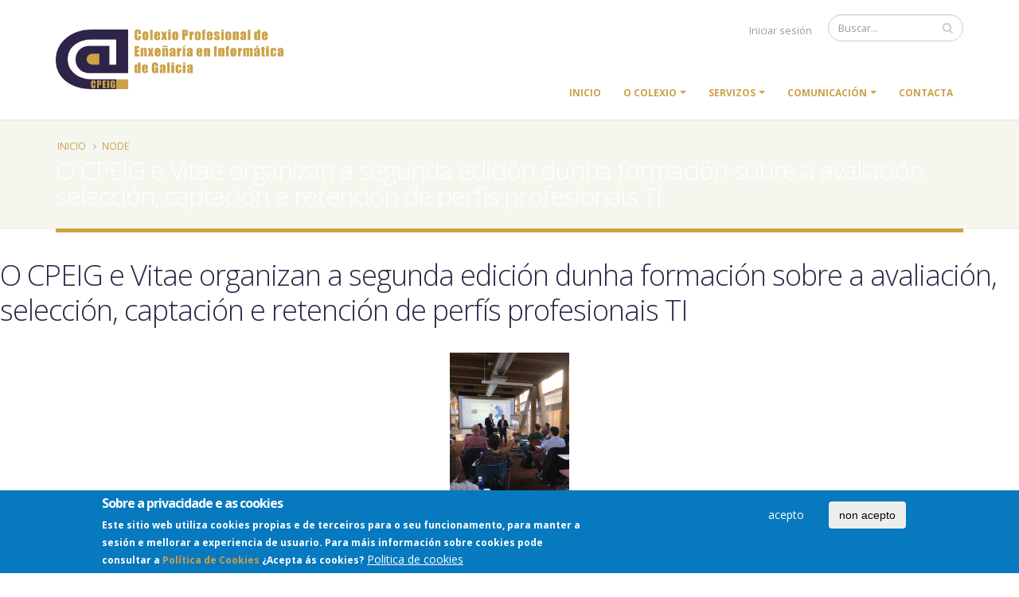

--- FILE ---
content_type: text/html; charset=UTF-8
request_url: https://cpeig.gal/index.php/node/1699
body_size: 8174
content:

<!DOCTYPE html>
<html lang="es" dir="ltr" prefix="content: http://purl.org/rss/1.0/modules/content/  dc: http://purl.org/dc/terms/  foaf: http://xmlns.com/foaf/0.1/  og: http://ogp.me/ns#  rdfs: http://www.w3.org/2000/01/rdf-schema#  schema: http://schema.org/  sioc: http://rdfs.org/sioc/ns#  sioct: http://rdfs.org/sioc/types#  skos: http://www.w3.org/2004/02/skos/core#  xsd: http://www.w3.org/2001/XMLSchema# " class=" widescreen">

  <head>
    <meta charset="utf-8" />
<style>div#sliding-popup, div#sliding-popup .eu-cookie-withdraw-banner, .eu-cookie-withdraw-tab {background: #0779bf} div#sliding-popup.eu-cookie-withdraw-wrapper { background: transparent; } #sliding-popup h1, #sliding-popup h2, #sliding-popup h3, #sliding-popup p, #sliding-popup label, #sliding-popup div, .eu-cookie-compliance-more-button, .eu-cookie-compliance-secondary-button, .eu-cookie-withdraw-tab { color: #ffffff;} .eu-cookie-withdraw-tab { border-color: #ffffff;}</style>
<meta name="Generator" content="Drupal 8 (https://www.drupal.org)" />
<meta name="MobileOptimized" content="width" />
<meta name="HandheldFriendly" content="true" />
<meta name="viewport" content="width=device-width, initial-scale=1.0" />
<link rel="shortcut icon" href="/sites/default/files/favicon.ico" type="image/vnd.microsoft.icon" />
<link rel="canonical" href="https://cpeig.gal/index.php/node/1699" />
<link rel="shortlink" href="https://cpeig.gal/index.php/node/1699" />
<link rel="revision" href="https://cpeig.gal/index.php/node/1699" />

    <title>O CPEIG e Vitae organizan a segunda edición dunha  formación sobre a avaliación, selección, captación e retención de perfís profesionais TI | colexio profesional de enxeñaría en informática de galicia</title>
    <meta name="viewport" content="width=device-width, minimum-scale=1.0, maximum-scale=1.0, user-scalable=no">
    <link href="https://fonts.googleapis.com/css?family=Open+Sans:300,400,600,700,800%7CShadows+Into+Light" rel="stylesheet" type="text/css">
    <link rel="stylesheet" media="all" href="/core/assets/vendor/normalize-css/normalize.css?skfsou" />
<link rel="stylesheet" media="all" href="/core/misc/normalize-fixes.css?skfsou" />
<link rel="stylesheet" media="all" href="/core/themes/stable/css/system/components/ajax-progress.module.css?skfsou" />
<link rel="stylesheet" media="all" href="/core/themes/stable/css/system/components/align.module.css?skfsou" />
<link rel="stylesheet" media="all" href="/core/themes/stable/css/system/components/autocomplete-loading.module.css?skfsou" />
<link rel="stylesheet" media="all" href="/core/themes/stable/css/system/components/fieldgroup.module.css?skfsou" />
<link rel="stylesheet" media="all" href="/core/themes/stable/css/system/components/container-inline.module.css?skfsou" />
<link rel="stylesheet" media="all" href="/core/themes/stable/css/system/components/clearfix.module.css?skfsou" />
<link rel="stylesheet" media="all" href="/core/themes/stable/css/system/components/details.module.css?skfsou" />
<link rel="stylesheet" media="all" href="/core/themes/stable/css/system/components/hidden.module.css?skfsou" />
<link rel="stylesheet" media="all" href="/core/themes/stable/css/system/components/item-list.module.css?skfsou" />
<link rel="stylesheet" media="all" href="/core/themes/stable/css/system/components/js.module.css?skfsou" />
<link rel="stylesheet" media="all" href="/core/themes/stable/css/system/components/nowrap.module.css?skfsou" />
<link rel="stylesheet" media="all" href="/core/themes/stable/css/system/components/position-container.module.css?skfsou" />
<link rel="stylesheet" media="all" href="/core/themes/stable/css/system/components/progress.module.css?skfsou" />
<link rel="stylesheet" media="all" href="/core/themes/stable/css/system/components/reset-appearance.module.css?skfsou" />
<link rel="stylesheet" media="all" href="/core/themes/stable/css/system/components/resize.module.css?skfsou" />
<link rel="stylesheet" media="all" href="/core/themes/stable/css/system/components/sticky-header.module.css?skfsou" />
<link rel="stylesheet" media="all" href="/core/themes/stable/css/system/components/system-status-counter.css?skfsou" />
<link rel="stylesheet" media="all" href="/core/themes/stable/css/system/components/system-status-report-counters.css?skfsou" />
<link rel="stylesheet" media="all" href="/core/themes/stable/css/system/components/system-status-report-general-info.css?skfsou" />
<link rel="stylesheet" media="all" href="/core/themes/stable/css/system/components/tabledrag.module.css?skfsou" />
<link rel="stylesheet" media="all" href="/core/themes/stable/css/system/components/tablesort.module.css?skfsou" />
<link rel="stylesheet" media="all" href="/core/themes/stable/css/system/components/tree-child.module.css?skfsou" />
<link rel="stylesheet" media="all" href="/modules/eu_cookie_compliance/css/eu_cookie_compliance.css?skfsou" />
<link rel="stylesheet" media="all" href="/themes/porto/vendor/bootstrap/css/bootstrap.min.css?skfsou" />
<link rel="stylesheet" media="all" href="/themes/porto/vendor/font-awesome/css/font-awesome.min.css?skfsou" />
<link rel="stylesheet" media="all" href="/themes/porto/vendor/animate/animate.min.css?skfsou" />
<link rel="stylesheet" media="all" href="/themes/porto/vendor/simple-line-icons/css/simple-line-icons.min.css?skfsou" />
<link rel="stylesheet" media="all" href="/themes/porto/vendor/owl.carousel/assets/owl.carousel.min.css?skfsou" />
<link rel="stylesheet" media="all" href="/themes/porto/vendor/owl.carousel/assets/owl.theme.default.min.css?skfsou" />
<link rel="stylesheet" media="all" href="/themes/porto/vendor/magnific-popup/magnific-popup.min.css?skfsou" />
<link rel="stylesheet" media="all" href="/themes/porto/css/theme.css?skfsou" />
<link rel="stylesheet" media="all" href="/themes/porto/css/theme-elements.css?skfsou" />
<link rel="stylesheet" media="all" href="/themes/porto/css/theme-blog.css?skfsou" />
<link rel="stylesheet" media="all" href="/themes/porto/css/theme-shop.css?skfsou" />
<link rel="stylesheet" media="all" href="/themes/porto/vendor/rs-plugin/css/settings.css?skfsou" />
<link rel="stylesheet" media="all" href="/themes/porto/vendor/rs-plugin/css/layers.css?skfsou" />
<link rel="stylesheet" media="all" href="/themes/porto/vendor/rs-plugin/css/navigation.css?skfsou" />
<link rel="stylesheet" media="all" href="/themes/porto/vendor/circle-flip-slideshow/css/component.css?skfsou" />
<link rel="stylesheet" media="all" href="/themes/porto/vendor/nivo-slider/nivo-slider.css?skfsou" />
<link rel="stylesheet" media="all" href="/themes/porto/vendor/nivo-slider/default/default.css?skfsou" />
<link rel="stylesheet" media="all" href="/themes/porto/css/skins/default.css?skfsou" />
<link rel="stylesheet" media="all" href="/themes/porto/css/h.css?skfsou" />
<link rel="stylesheet" media="all" href="/themes/porto/css/custom.css?skfsou" />
<link rel="stylesheet" media="all" href="/core/themes/classy/css/components/action-links.css?skfsou" />
<link rel="stylesheet" media="all" href="/core/themes/classy/css/components/breadcrumb.css?skfsou" />
<link rel="stylesheet" media="all" href="/core/themes/classy/css/components/button.css?skfsou" />
<link rel="stylesheet" media="all" href="/core/themes/classy/css/components/collapse-processed.css?skfsou" />
<link rel="stylesheet" media="all" href="/core/themes/classy/css/components/container-inline.css?skfsou" />
<link rel="stylesheet" media="all" href="/core/themes/classy/css/components/details.css?skfsou" />
<link rel="stylesheet" media="all" href="/core/themes/classy/css/components/exposed-filters.css?skfsou" />
<link rel="stylesheet" media="all" href="/core/themes/classy/css/components/field.css?skfsou" />
<link rel="stylesheet" media="all" href="/core/themes/classy/css/components/form.css?skfsou" />
<link rel="stylesheet" media="all" href="/core/themes/classy/css/components/icons.css?skfsou" />
<link rel="stylesheet" media="all" href="/core/themes/classy/css/components/inline-form.css?skfsou" />
<link rel="stylesheet" media="all" href="/core/themes/classy/css/components/item-list.css?skfsou" />
<link rel="stylesheet" media="all" href="/core/themes/classy/css/components/link.css?skfsou" />
<link rel="stylesheet" media="all" href="/core/themes/classy/css/components/links.css?skfsou" />
<link rel="stylesheet" media="all" href="/core/themes/classy/css/components/menu.css?skfsou" />
<link rel="stylesheet" media="all" href="/core/themes/classy/css/components/more-link.css?skfsou" />
<link rel="stylesheet" media="all" href="/core/themes/classy/css/components/pager.css?skfsou" />
<link rel="stylesheet" media="all" href="/core/themes/classy/css/components/tabledrag.css?skfsou" />
<link rel="stylesheet" media="all" href="/core/themes/classy/css/components/tableselect.css?skfsou" />
<link rel="stylesheet" media="all" href="/core/themes/classy/css/components/tablesort.css?skfsou" />
<link rel="stylesheet" media="all" href="/core/themes/classy/css/components/tabs.css?skfsou" />
<link rel="stylesheet" media="all" href="/core/themes/classy/css/components/textarea.css?skfsou" />
<link rel="stylesheet" media="all" href="/core/themes/classy/css/components/ui-dialog.css?skfsou" />
<link rel="stylesheet" media="all" href="/core/themes/classy/css/components/messages.css?skfsou" />
<link rel="stylesheet" media="all" href="/core/themes/classy/css/components/progress.css?skfsou" />

            <link rel='stylesheet' href='https://cpeig.gal/themes/porto/css/skins/skin-corporate-6.css' type='text/css' media='all' />
            
    
<!--[if lte IE 8]>
<script src="/core/assets/vendor/html5shiv/html5shiv.min.js?v=3.7.3"></script>
<![endif]-->

    <meta name="HandheldFriendly" content="true" />
    <meta name="apple-touch-fullscreen" content="YES" />
  </head>
  <body  class="path-node page-node-type-article context-node-1699"  data-target="#header" data-spy="scroll" data-offset="100">
      <a href="#main-content" class="visually-hidden focusable">
      Pasar al contenido principal
    </a>
    <div class="body">
        
          <div class="dialog-off-canvas-main-canvas" data-off-canvas-main-canvas>
    
<div id="wrapper">
                    
<header id="header" data-plugin-options='{"stickyEnabled": true, "stickyEnableOnBoxed": true, "stickyEnableOnMobile": true, "stickyStartAt": 57, "stickySetTop": "-57px", "stickyChangeLogo": true}'>
    <div class="header-body">
        <div class="header-container container">
            <div class="header-row">
                                    <div class="header-column">
                        <div class="header-logo">
                            <a href="/index.php/">
                                <img alt="Logo Colexio Profesional Enxe&ntilde;ar&iacute;a en Inform&aacute;tica de Galicia" width="286" height="75" data-sticky-width="152" data-sticky-height="40" data-sticky-top="50" src="/sites/default/files/logo_cpeig_color.png">
                            </a>
                        </div>
                    </div>
                                <div class="header-column">
                    <div class="header-row">
                        <div class="header-search hidden-xs">
                                                              <div class="region region-search">
    <div class="search-block-form block block-search container-inline" data-drupal-selector="search-block-form" id="block-formulariodebusqueda" role="search">
  
    
      <form action="/index.php/search/node" method="get" id="search-block-form" accept-charset="UTF-8">
  <div class="js-form-item form-item js-form-type-search form-type-search js-form-item-keys form-item-keys form-no-label">
      <label for="edit-keys" class="visually-hidden">Buscar</label>
        <input title="Escriba lo que quiere buscar." data-drupal-selector="edit-keys" type="search" id="edit-keys" name="keys" value="" size="15" maxlength="128" class="form-search" />

        </div>
<div data-drupal-selector="edit-actions" class="form-actions js-form-wrapper form-wrapper" id="edit-actions"><input data-drupal-selector="edit-submit" type="submit" id="edit-submit" value="Buscar" class="button js-form-submit form-submit" />
</div>

</form>

  </div>

  </div>

                                                    </div>
                                                <nav class="header-nav-top">
                              <div class="region region-nav-top">
    <nav role="navigation" aria-labelledby="block-menudecuentadeusuario-menu" id="block-menudecuentadeusuario" class="block block-menu navigation menu--account">
            
  <h2 class="visually-hidden" id="block-menudecuentadeusuario-menu">Menú de cuenta de usuario</h2>
  

        
              <ul  class="nav nav-pills" id="mainNav">
                    <li class="menu-item">
        <a href="/index.php/user/login" data-drupal-link-system-path="user/login">Iniciar sesión</a>
              </li>
        </ul>
  


  </nav>

  </div>

                        </nav>
                                            </div>
                    <div class="header-row">
                        <div class="header-nav none">
                            <button class="btn header-btn-collapse-nav h-default" data-toggle="collapse" data-target=".header-nav-main">
                                <i class="fa fa-bars"></i>
                            </button>
                                                        <div class="header-nav-main header-nav-main-effect-1 header-nav-main-sub-effect-1 collapse">
                                                                      <div class="region region-primary-menu">
    
            
  <h2 class="visually-hidden" id="block-navegacionprincipal-menu">Navegación principal</h2>
  

    <nav>
                
        <ul class="nav nav-pills" id="mainNav">
                                                            <li>
                    <a href="/" data-drupal-link-system-path="&lt;front&gt;">Inicio</a>
                                    </li>
                                            <li class="dropdown">
                    <a href="/colexio" data-drupal-link-system-path="node/1366">O colexio</a>
                                                            <ul class="dropdown-menu">
                                                                                <li>
                        <a href="/colexio/por-que-colexiarse" data-drupal-link-system-path="node/1361">Por que colexiarse</a>
                                            </li>
                                                        <li>
                        <a href="/colexio/quen-somos" data-drupal-link-system-path="node/8">Quen somos</a>
                                            </li>
                                                        <li>
                        <a href="/colexio/asemblea-xeral" data-drupal-link-system-path="node/11">Asemblea Xeral</a>
                                            </li>
                                                        <li>
                        <a href="/colexio/estatutos" data-drupal-link-system-path="node/1383">Estatutos</a>
                                            </li>
                                                        <li>
                        <a href="/colexio/codigo-deontoloxico" data-drupal-link-system-path="node/10">Código Deontolóxico</a>
                                            </li>
                                                        <li>
                        <a href="/colexio/directrices" data-drupal-link-system-path="node/1382">Directrices</a>
                                            </li>
                                    </ul>
        
                                    </li>
                                            <li class="dropdown">
                    <a href="/servizos" data-drupal-link-system-path="node/20">Servizos</a>
                                                            <ul class="dropdown-menu">
                                                                                <li>
                        <a href="/servizos/bolsa-emprego" data-drupal-link-system-path="node/14">Bolsa de Emprego</a>
                                            </li>
                                                        <li>
                        <a href="/servizos/cop" data-drupal-link-system-path="node/7">Corpo Oficial de Periciais</a>
                                            </li>
                                                        <li>
                        <a href="/servizos/seguro-rc" data-drupal-link-system-path="node/12">Seguro de Responsabilidade Civil</a>
                                            </li>
                                                        <li>
                        <a href="/servizos/concertados" data-drupal-link-system-path="node/19">Servizos concertados</a>
                                            </li>
                                                        <li>
                        <a href="/servizos/canle-denuncias" data-drupal-link-system-path="node/1743">Canle de denuncias</a>
                                            </li>
                                                        <li>
                        <a href="/servizos/xanela-unica" data-drupal-link-system-path="node/6">Xanela Única</a>
                                            </li>
                                    </ul>
        
                                    </li>
                                            <li class="dropdown">
                    <a href="/comunicacion" data-drupal-link-system-path="node/1367">Comunicación</a>
                                                            <ul class="dropdown-menu">
                                                                                <li>
                        <a href="/comunicacion/novas" data-drupal-link-system-path="comunicacion/novas">Novas</a>
                                            </li>
                                                        <li>
                        <a href="http://anoite.gal">A Noite</a>
                                            </li>
                                                        <li>
                        <a href="/comunicacion/premios-a-noite" data-drupal-link-system-path="node/15">Premios A Noite</a>
                                            </li>
                                                        <li>
                        <a href="/comunicacion/libros" data-drupal-link-system-path="node/21">Libros</a>
                                            </li>
                                                        <li>
                        <a href="/comunicacion/revista-tiga" data-drupal-link-system-path="comunicacion/revista-tiga">Revista TIG@</a>
                                            </li>
                                                        <li>
                        <a href="http://rapacinos.gal">Rapacin@s</a>
                                            </li>
                                                        <li>
                        <a href="https://navegaconrumbo.cpeig.gal/">Navega con rumbo</a>
                                            </li>
                                                        <li>
                        <a href="/comunicacion/premios-recibidos" data-drupal-link-system-path="node/1788">Recoñecementos Recibidos</a>
                                            </li>
                                    </ul>
        
                                    </li>
                                            <li>
                    <a href="/cpeig_contacto" data-drupal-link-system-path="webform/contacto">Contacta</a>
                                    </li>
                                </ul>
        


        </nav>



  </div>

                                                            </div>
                        </div>
                    </div>
                </div>
            </div>
        </div>
    </div>
</header>
        <div role="main" class="main relative">
                <section id="home">
                    </section>

                                    <!--breadcrumbs-->
                                                            <section class="page-header">
                            
                <div class="container">

                                            <div class="row">
                            <div class="col-md-12">
                                  <div class="region region-breadcrumb">
    <div id="block-porto-breadcrumbs" class="block block-system block-system-breadcrumb-block">
  
    
        <nav class="breadcrumb" role="navigation" aria-labelledby="system-breadcrumb">
    <h2 id="system-breadcrumb" class="visually-hidden">Sobrescribir enlaces de ayuda a la navegación</h2>
    <ol>
          <li>
                  <a href="/">Inicio</a>
              </li>
          <li>
                  <a href="/node">Node</a>
              </li>
        </ol>
  </nav>

  </div>

  </div>

                            </div>
                        </div>
                        <div class="row">
                            <div class="col-md-12">
                                <h1>O CPEIG e Vitae organizan a segunda edición dunha  formación sobre a avaliación, selección, captación e retención de perfís profesionais TI 
</h1>
                            </div>
                        </div>
                                    </div>
            </section>
                
                
        <div>
              <div class="region region-content">
    <div id="block-porto-page-title" class="block block-core block-page-title-block">
  
    
      
  <h1 class="page-title"><span property="schema:name" class="field field--name-title field--type-string field--label-hidden">O CPEIG e Vitae organizan a segunda edición dunha  formación sobre a avaliación, selección, captación e retención de perfís profesionais TI </span>
</h1>


  </div>
<div id="block-porto-content" class="block block-system block-system-main-block">
  
    
      
<div class="blog-posts single-post">

    <article class="post post-large blog-single-post">

                            <div class="post-image single">
                    <img class="img-responsive article-img" src="/sites/default/files/2024-02/PHOTO-2024-02-25-20-40-26.jpg" alt="Celebración xornada Vitae">
                </div>
            

        <div class="post-date">
            <span class="day">14</span>
            <span class="month">Feb, 2024</span>
        </div>

        <div class="post-content">
                        <div class="post-meta">
                <span><i class="fa fa-user"></i> por cpeig.comunicacion </span>
            </div>

                            
            <div property="schema:text" class="clearfix text-formatted field field--name-body field--type-text-with-summary field--label-hidden field__item"><p><strong>Celebrouse o 23 de febreiro na Cidade das TIC da Coruña</strong></p>
<p><strong>O experto en contratación e director da consultora, Marcos Carbonell, analizou este proceso desde a psicoloxía do traballo e a visión dos recursos humanos</strong></p>
<p>O Colexio Profesional de Enxeñaría en Informática de Galicia (CPEIG) e a consultora de recursos humanos Vitae, con sede na Coruña, Vigo e Madrid, celebrou o pasado venres, 23 de febreiro, a segunda edición dunha charla formativa sobre como captar e reter aos profesionais TI. A conferencia, de carácter gratuíto e impartida polo experto en contratación e socio director de Vitae, Marcos Carbonell, tivo lugar na Cidade das TIC da Coruña.</p>
<p>O obxecto da acción formativa foi ensinar a avaliar e seleccionar estes perfís para retelos nas empresas, xa que actualmente o mercado TI ten moita máis oferta de emprego que candidatos dispoñibles, o que produce unha gran rotación nas compañías, sobre todo os perfís de Desarrollo de Software.</p>
<p>Marcos Carbonell deu as claves para realizar esta selección e captación de persoal TI desde dous puntos de vista: o científico, que proporciona a psicoloxía do traballo, e desde a visión dos recursos humanos para conseguir resultados fiables e perdurables no tempo. “O lado emocional é o que decide cando un está a gusto ou non nunha empresa e cando toma a decisión de quedarse ou marcharse. Os profesionais informáticos conseguiron nos últimos tempos grandes logros, como o teletraballo, a flexibilidade horaria, semana laboral de catro días, autonomía, autorganización, altos salarios, capacidade de elección de empresas e proxectos adaptados ao seu perfil e intereses, formación ou beneficios sociais, entre moitas outras” –explica–.</p>
<p>O relator analizou os valores, as motivacións, a personalidade e os intereses destes profesionais TI, dentro de tres grupos profesionais; os técnicos, os xefes de proxecto e os directivos. Tamén comentou as ferramentas clave que utilizan as empresas actualmente para reter e captar aos profesionais TI, e os instrumentos que se implantarán no futuro.</p>
<p>Entre os seus logros, Vitae entrevistou a máis de 14.000 profesionais e formou a más de 33.000, o 95 % do sector TI, polo que se definen como unha consultora especializada no lado humano da tecnoloxía.</p>
<p> </p>
</div>
      
                                    <div class="post-block post-share">
               <!-- <h3 class="heading-primary"><i class="fa fa-share"></i>Share this post</h3> -->

                <!-- AddThis Button BEGIN -->
                <div class="addthis_toolbox addthis_default_style ">
                    <a class="addthis_button_facebook_like" href="/index.php/node/1699"></a>
                    <a class="addthis_button_tweet"></a>
                </div>
                <!-- AddThis Button END -->

            </div>

        </div>
    </article>

</div>

  </div>

  </div>

        </div>
                    </div>
    
            <footer id="footer" class="">
    <div class="container">
        <div class="row">
                                    <div class="col-md-3">
                <div class="newsletter">
                      <div class="region region-footer-11">
    <div id="block-tramitesfrecuentes" class="block block-block-content block-block-contentdae622c4-a7cd-47d0-9b7d-abab6649317e">
  
    
      
            <div class="clearfix text-formatted field field--name-body field--type-text-with-summary field--label-hidden field__item"><h4>Trámites máis frecuentes</h4>
<ul>
<li><a href="/servizos/xanela-unica/solicitude-colexiacion">Solicitude de Colexiación</a></li>
<li><a href="/servizos/xanela-unica/solicitude-modificacion-datos">Modificación de datos</a></li>
<li><a href="/servizos/bolsa-emprego/envio-oferta-emprego">Publicar oferta de emprego</a></li>
<li><a href="/servizos/cop/solicitude-peritaxe">Solicitar unha peritaxe</a></li>
</ul>
</div>
      
  </div>

  </div>

                </div>

            </div>
                                    <div class="col-md-3">
                  <div class="region region-footer-21">
    <div id="block-politicas" class="block block-block-content block-block-content6f1f544b-84a2-4e7f-a410-1d717d206f4d">
  
    
      
            <div class="clearfix text-formatted field field--name-body field--type-text-with-summary field--label-hidden field__item"><h4>Políticas</h4>
<ul>
<li><a href="/aviso-legal">Aviso legal</a></li>
<li><a href="/politica-privacidade">Política de privacidade</a></li>
<li><a href="/politica-cookies">Política de cookies</a></li>
</ul>
</div>
      
  </div>

  </div>

            </div>
                                    <div class="col-md-4">
                  <div class="region region-footer-31">
    <div id="block-contactanos" class="block block-block-content block-block-content08aee0d3-05d2-4fd0-800e-61705a29681a">
  
    
      
            <div class="clearfix text-formatted field field--name-body field--type-text-with-summary field--label-hidden field__item"><div class="contact-details">
<h4>Contacta con nós</h4>
<ul class="contact">
<li>
<p><i class="fa fa-map-marker">‌</i> <strong>Enderezo:</strong> Colexio Profesional de Enxeñaría en Informática de Galicia Rúa Fernando III O Santo 13, 1.ºA 15701 Santiago de Compostela</p>
</li>
<li>
<p><i class="fa fa-phone">‌</i> <strong>Teléfono:</strong> 981 592 773</p>
</li>
<li>
<p><i class="fa fa-envelope">‌</i> <strong>Email:</strong> <a href="mailto:informacion@cpeig.gal">informacion@cpeig.gal</a></p>
</li>
</ul>
</div>
</div>
      
  </div>

  </div>

            </div>
                                    <div class="col-md-2">
                  <div class="region region-footer-41">
    <div id="block-socialfooters" class="block block-block-content block-block-content159898c9-ce69-4d64-a6df-4eec266c4b46">
  
    
      
            <div class="clearfix text-formatted field field--name-body field--type-text-with-summary field--label-hidden field__item"><h4>Séguenos</h4>
<ul class="social-icons">
<li class="social-icons-facebook"><a href="http://www.facebook.com/CPEIG" target="_blank" title="Facebook"><i class="fa fa-facebook">‌</i></a></li>
<li class="social-icons-twitter"><a href="http://www.twitter.com/CPEIG" target="_blank" title="Twitter"><i class="fa fa-twitter">‌</i></a></li>
<li class="social-icons-linkedin"><a href="https://www.linkedin.com/company/cpeig/" target="_blank" title="Linkedin"><i class="fa fa-linkedin">‌</i></a></li>
<li class="social-icons-instagram"><a href="https://www.instagram.com/cpeig.gal" target="_blank" title="Instagram"><i class="fa fa-instagram">‌</i></a></li>
<li class="social-icons-youtube"><a href="http://www.youtube.com/CPEIGcanalvideo" target="_blank" title="Youtube"><i class="fa fa-youtube">‌</i></a></li>
</ul>
</div>
      
  </div>

  </div>

            </div>
                    </div>
    </div>
        <div class="footer-copyright">
        <div class="container">
            <div class="row">
                  <div class="region region-footer-bottom-1">
    <div id="block-copyright" class="block block-block-content block-block-content86888064-b38d-4010-8736-9f0749c5d1b5">
  
    
      
            <div class="clearfix text-formatted field field--name-body field--type-text-with-summary field--label-hidden field__item"><div class="col-md-1"> </div>
<div class="col-md-7">
<p>Tódolos dereitos reservados.</p>
</div>
<div class="col-md-4">
<nav id="sub-menu">
<ul>
<li><a href="sitemap">Mapa do sitio</a></li>
<li><a href="/contact">Contacta</a></li>
</ul>
</nav>
</div>
</div>
      
  </div>

  </div>

            </div>
        </div>
    </div>
    </footer>    


</div>


  </div>

        
    </div>
    <script type="application/json" data-drupal-selector="drupal-settings-json">{"path":{"baseUrl":"\/index.php\/","scriptPath":null,"pathPrefix":"","currentPath":"node\/1699","currentPathIsAdmin":false,"isFront":false,"currentLanguage":"es"},"pluralDelimiter":"\u0003","suppressDeprecationErrors":true,"ajaxPageState":{"libraries":"classy\/base,classy\/messages,core\/html5shiv,core\/normalize,eu_cookie_compliance\/eu_cookie_compliance_default,porto\/global-styling,statistics\/drupal.statistics,system\/base","theme":"porto","theme_token":null},"ajaxTrustedUrl":{"\/index.php\/search\/node":true},"eu_cookie_compliance":{"cookie_policy_version":"1.0.0","popup_enabled":true,"popup_agreed_enabled":false,"popup_hide_agreed":false,"popup_clicking_confirmation":false,"popup_scrolling_confirmation":false,"popup_html_info":"\u003Cdiv role=\u0022alertdialog\u0022 aria-labelledby=\u0022popup-text\u0022  class=\u0022eu-cookie-compliance-banner eu-cookie-compliance-banner-info eu-cookie-compliance-banner--opt-in\u0022\u003E\n  \u003Cdiv class=\u0022popup-content info eu-cookie-compliance-content\u0022\u003E\n    \u003Cdiv id=\u0022popup-text\u0022 class=\u0022eu-cookie-compliance-message\u0022\u003E\n      \u003Ch2\u003ESobre a privacidade e as cookies\u003C\/h2\u003E\u003Cp\u003E\u003Cstrong\u003EEste sitio web utiliza cookies propias e de terceiros\u003C\/strong\u003E para o seu funcionamento, para manter a sesi\u00f3n e mellorar a experiencia de usuario. Para m\u00e1is informaci\u00f3n sobre cookies pode consultar a \u003Ca href=\u0022\/politica-cookies\u0022\u003EPol\u00edtica de Cookies\u003C\/a\u003E \u00bfAcepta \u00e1s cookies?\u003C\/p\u003E\n              \u003Cbutton type=\u0022button\u0022 class=\u0022find-more-button eu-cookie-compliance-more-button\u0022\u003EPolitica de cookies\u003C\/button\u003E\n          \u003C\/div\u003E\n\n    \n    \u003Cdiv id=\u0022popup-buttons\u0022 class=\u0022eu-cookie-compliance-buttons\u0022\u003E\n      \u003Cbutton type=\u0022button\u0022 class=\u0022agree-button eu-cookie-compliance-secondary-button button button--small\u0022\u003Eacepto\u003C\/button\u003E\n              \u003Cbutton type=\u0022button\u0022 class=\u0022decline-button eu-cookie-compliance-default-button button button--small button--primary\u0022\u003Enon acepto\u003C\/button\u003E\n          \u003C\/div\u003E\n  \u003C\/div\u003E\n\u003C\/div\u003E","use_mobile_message":false,"mobile_popup_html_info":"\u003Cdiv role=\u0022alertdialog\u0022 aria-labelledby=\u0022popup-text\u0022  class=\u0022eu-cookie-compliance-banner eu-cookie-compliance-banner-info eu-cookie-compliance-banner--opt-in\u0022\u003E\n  \u003Cdiv class=\u0022popup-content info eu-cookie-compliance-content\u0022\u003E\n    \u003Cdiv id=\u0022popup-text\u0022 class=\u0022eu-cookie-compliance-message\u0022\u003E\n      \n              \u003Cbutton type=\u0022button\u0022 class=\u0022find-more-button eu-cookie-compliance-more-button\u0022\u003EPolitica de cookies\u003C\/button\u003E\n          \u003C\/div\u003E\n\n    \n    \u003Cdiv id=\u0022popup-buttons\u0022 class=\u0022eu-cookie-compliance-buttons\u0022\u003E\n      \u003Cbutton type=\u0022button\u0022 class=\u0022agree-button eu-cookie-compliance-secondary-button button button--small\u0022\u003Eacepto\u003C\/button\u003E\n              \u003Cbutton type=\u0022button\u0022 class=\u0022decline-button eu-cookie-compliance-default-button button button--small button--primary\u0022\u003Enon acepto\u003C\/button\u003E\n          \u003C\/div\u003E\n  \u003C\/div\u003E\n\u003C\/div\u003E","mobile_breakpoint":768,"popup_html_agreed":false,"popup_use_bare_css":false,"popup_height":"auto","popup_width":"100%","popup_delay":1000,"popup_link":"https:\/\/cpeig.gal\/politica-cookies","popup_link_new_window":true,"popup_position":false,"fixed_top_position":true,"popup_language":"es","store_consent":false,"better_support_for_screen_readers":false,"cookie_name":"","reload_page":false,"domain":"","domain_all_sites":false,"popup_eu_only":false,"popup_eu_only_js":false,"cookie_lifetime":100,"cookie_session":0,"set_cookie_session_zero_on_disagree":0,"disagree_do_not_show_popup":false,"method":"opt_in","automatic_cookies_removal":true,"allowed_cookies":"","withdraw_markup":"\u003Cbutton type=\u0022button\u0022 class=\u0022eu-cookie-withdraw-tab\u0022\u003EPrivacy settings\u003C\/button\u003E\n\u003Cdiv role=\u0022alertdialog\u0022 aria-labelledby=\u0022popup-text\u0022 class=\u0022eu-cookie-withdraw-banner\u0022\u003E\n  \u003Cdiv class=\u0022popup-content info eu-cookie-compliance-content\u0022\u003E\n    \u003Cdiv id=\u0022popup-text\u0022 class=\u0022eu-cookie-compliance-message\u0022\u003E\n      \u003Ch2\u003EUtilizamos cookies en este sitio web para mejorar su experiencia de usuario.\u003C\/h2\u003E\u003Cp\u003EUsted ha dado su consentimiento para que establezcamos cookies.\u003C\/p\u003E\n    \u003C\/div\u003E\n    \u003Cdiv id=\u0022popup-buttons\u0022 class=\u0022eu-cookie-compliance-buttons\u0022\u003E\n      \u003Cbutton type=\u0022button\u0022 class=\u0022eu-cookie-withdraw-button\u0022\u003ERevocar consentimiento\u003C\/button\u003E\n    \u003C\/div\u003E\n  \u003C\/div\u003E\n\u003C\/div\u003E","withdraw_enabled":false,"reload_options":0,"reload_routes_list":"","withdraw_button_on_info_popup":false,"cookie_categories":[],"cookie_categories_details":[],"enable_save_preferences_button":true,"cookie_value_disagreed":"0","cookie_value_agreed_show_thank_you":"1","cookie_value_agreed":"2","containing_element":"body","settings_tab_enabled":false,"olivero_primary_button_classes":" button button--small button--primary","olivero_secondary_button_classes":" button button--small","close_button_action":"close_banner","open_by_default":true,"modules_allow_popup":true,"hide_the_banner":false,"geoip_match":true},"statistics":{"data":{"nid":"1699"},"url":"\/core\/modules\/statistics\/statistics.php"},"user":{"uid":0,"permissionsHash":"757a421a2174c3421e957991d0b8f54e4d044fc8a84c7e30b6d7378c8c739cd8"}}</script>
<script src="/core/assets/vendor/jquery/jquery.min.js?v=3.5.1"></script>
<script src="/core/assets/vendor/jquery-once/jquery.once.min.js?v=2.2.3"></script>
<script src="/core/misc/drupalSettingsLoader.js?v=8.9.2"></script>
<script src="/sites/default/files/languages/es_kyrtNVvtV4UTAop7Qkc8Bk-2KwKX6QtYO9AdAVCjbBk.js?skfsou"></script>
<script src="/core/misc/drupal.js?v=8.9.2"></script>
<script src="/core/misc/drupal.init.js?v=8.9.2"></script>
<script src="/core/assets/vendor/js-cookie/js.cookie.min.js?v=3.0.0-rc0"></script>
<script src="/modules/eu_cookie_compliance/js/eu_cookie_compliance.min.js?v=8.9.2" defer></script>
<script src="/core/misc/progress.js?v=8.9.2"></script>
<script src="/core/misc/ajax.js?v=8.9.2"></script>
<script src="/core/themes/stable/js/ajax.js?v=8.9.2"></script>
<script src="/themes/porto/vendor/modernizr/modernizr.min.js?v=8.x"></script>
<script src="/themes/porto/vendor/jquery.appear/jquery.appear.min.js?v=8.x"></script>
<script src="/themes/porto/vendor/jquery.easing/jquery.easing.min.js?v=8.x"></script>
<script src="/themes/porto/vendor/jquery-cookie/jquery-cookie.min.js?v=8.x"></script>
<script src="/themes/porto/vendor/bootstrap/js/bootstrap.min.js?v=8.x"></script>
<script src="/themes/porto/vendor/common/common.min.js?v=8.x"></script>
<script src="/themes/porto/vendor/jquery.validation/jquery.validation.min.js?v=8.x"></script>
<script src="/themes/porto/vendor/jquery.easy-pie-chart/jquery.easy-pie-chart.min.js?v=8.x"></script>
<script src="/themes/porto/vendor/jquery.gmap/jquery.gmap.min.js?v=8.x"></script>
<script src="/themes/porto/vendor/jquery.lazyload/jquery.lazyload.min.js?v=8.x"></script>
<script src="/themes/porto/vendor/isotope/jquery.isotope.min.js?v=8.x"></script>
<script src="/themes/porto/vendor/owl.carousel/owl.carousel.min.js?v=8.x"></script>
<script src="/themes/porto/vendor/magnific-popup/jquery.magnific-popup.min.js?v=8.x"></script>
<script src="/themes/porto/vendor/vide/vide.min.js?v=8.x"></script>
<script src="/themes/porto/vendor/rs-plugin/js/jquery.themepunch.tools.min.js?v=8.x"></script>
<script src="/themes/porto/vendor/rs-plugin/js/jquery.themepunch.revolution.min.js?v=8.x"></script>
<script src="/themes/porto/vendor/circle-flip-slideshow/js/jquery.flipshow.min.js?v=8.x"></script>
<script src="/themes/porto/vendor/nivo-slider/jquery.nivo.slider.min.js?v=8.x"></script>
<script src="/themes/porto/js/jquery.validate.min.js?v=8.x"></script>
<script src="/themes/porto/js/views/view.home.js?v=8.x"></script>
<script src="/themes/porto/js/theme.js?v=8.x"></script>
<script src="/themes/porto/js/custom.js?v=8.x"></script>
<script src="/themes/porto/js/theme.init.js?v=8.x"></script>
<script src="/themes/porto/js/examples/examples.portfolio.js?v=8.x"></script>
<script src="/core/modules/statistics/statistics.js?v=8.9.2"></script>

  </body>
</html>

